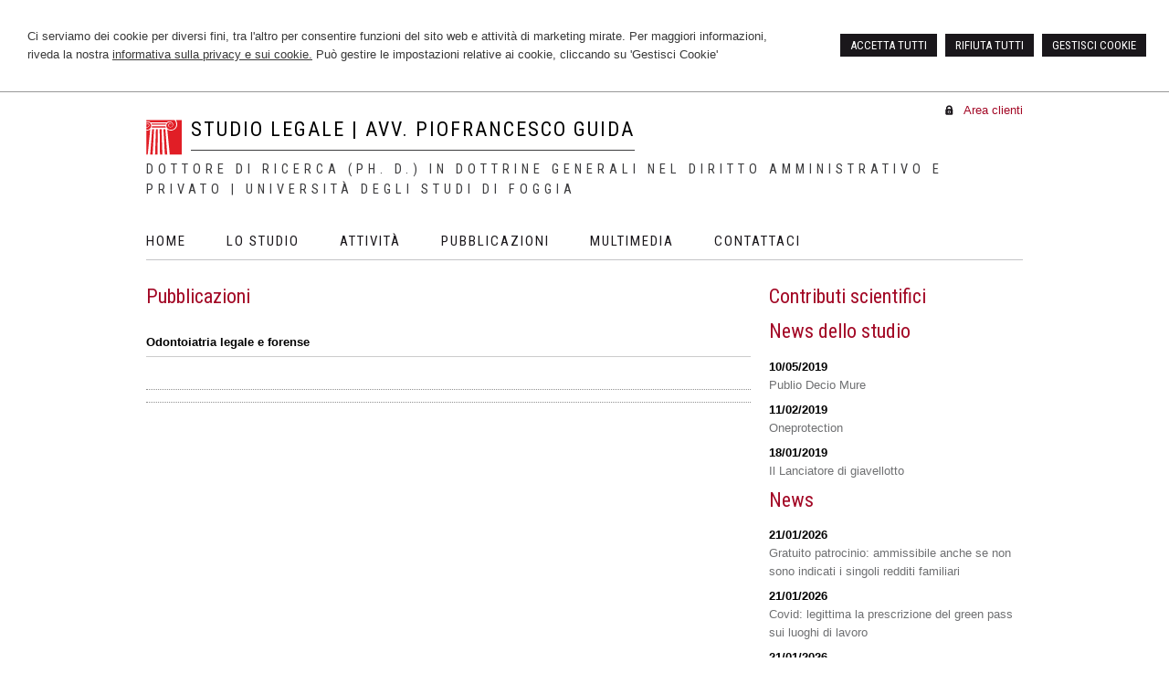

--- FILE ---
content_type: text/html; charset=utf-8
request_url: https://www.piofrancescoguida.it/avv-piofrancesco-guida-studio-legale-giove/12
body_size: 5540
content:


<!DOCTYPE html PUBLIC "-//W3C//DTD XHTML 1.0 Transitional//EN" "http://www.w3.org/TR/xhtml1/DTD/xhtml1-transitional.dtd">
<html lang="it" xml:lang="it" xmlns="http://www.w3.org/1999/xhtml">

<head>


    <meta http-equiv="Content-Type" content="text/html; charset=utf-8" />
<meta name="author" content="AvvocatoMyWeb" />
<meta name="copyright" content="www.avvocatomyweb.it" />
<meta http-equiv="content-language" content="IT" />
<meta name="ROBOTS" content="INDEX,FOLLOW" />
<meta name="revisit-after" content="7 days" />
<meta name="google" content="notranslate" />
<meta content="Edge" http-equiv="X-UA-Compatible" />
<meta name="viewport" content="width=device-width" />
<meta name="viewport" content="initial-scale=1.0" />
<meta property="og:type" content="website"/>
<meta name="twitter:card" content="site"/>
<meta name="og:site_name" content="Avv. Piofrancesco Guida"/>
<meta name="description" content="Sito web Avvocato Guida in 05024 Giove (TR), via dei Pini n. 2/A"/>
<meta property="og:description" content="Sito web Avvocato Guida in 05024 Giove (TR), via dei Pini n. 2/A"/>
<meta name="twitter:description" content="Sito web Avvocato Guida in 05024 Giove (TR), via dei Pini n. 2/A"/>
<base href="https://www.piofrancescoguida.it"/>
<meta property="og:url" content=" http://www.piofrancescoguida.it/avv-piofrancesco-guida-studio-legale-giove/12"/>
<meta name=" twitter:site" content=" http://www.piofrancescoguida.it/avv-piofrancesco-guida-studio-legale-giove/12"/>
<title>Pubblicazioni</title>
<meta property="og:title" content="Pubblicazioni"/>
<meta name=" twitter:title" content="Pubblicazioni"/>
<link type="text/css" href="https://www.avvocatomyweb.it/csstemplate2.0/Politus/stile.css" rel="stylesheet" />
<link type="text/css" href="css/custom.css" rel="stylesheet" />
<link type="text/css" href="https://www.avvocatomyweb.it/csstemplate2.0/Politus/responsive.css" rel="stylesheet" />
<link rel="stylesheet" href="https://www.avvocatomyweb.it/utility/fontawesome/css/all.min.css" />
<link rel="stylesheet" href="https://www.avvocatomyweb.it/utility/fontawesome/css/v4-font-face.min.css" />
<link rel="stylesheet" href="https://www.avvocatomyweb.it/utility/fontawesome/css/v4-shims.min.css" />
<link type = "text/css" href="https://www.avvocatomyweb.it/jsTemplate2.0/animate.css" rel="stylesheet" />
<link type = "text/css" href="https://www.avvocatomyweb.it/jsTemplate2.0/hover-min.css" rel="stylesheet" /> 
<link type = "text/css" href="https://www.avvocatomyweb.it/jsTemplate2.0/col.css" rel="stylesheet" /> 
<link type = "text/css" href="https://www.avvocatomyweb.it/jsTemplate2.0/OwlCarousel/css/owl.carousel.min.css" rel="stylesheet" /> 
<link type = "text/css" href="https://www.avvocatomyweb.it/jsTemplate2.0/OwlCarousel/css/owl.theme.default.min.css" rel="stylesheet" /> 
<link type = "text/css" href="https://www.avvocatomyweb.it/cssTemplate2.0/cookie.css" rel="stylesheet" />
<link type="text/css" href="https://www.avvocatomyweb.it/csstemplate2.0/std/flag-icon.css" rel="stylesheet" />
<link type="text/css" href="https://www.avvocatomyweb.it/jsTemplate/jquery.modal.min.css" rel="stylesheet" />
<script type="text/javascript" src="https://www.avvocatomyweb.it/jsTemplate2.0/jquery.js"></script>


    

</head>
<body class="inner-body">
    <form name="form1" method="post" action="/avv-piofrancesco-guida-studio-legale-giove/12" id="form1">
<div>
<input type="hidden" name="__VIEWSTATE" id="__VIEWSTATE" value="/[base64]" />
</div>

<div>

	<input type="hidden" name="__VIEWSTATEGENERATOR" id="__VIEWSTATEGENERATOR" value="90059987" />
	<input type="hidden" name="__EVENTVALIDATION" id="__EVENTVALIDATION" value="/wEdAAiD0t2eaBIa1FbuJmBIACl1MbewLXSG5mtIj79UifM1hmqbb9qY2e5wcL6EddbIS+6DzfmGX6HnjtOo/HHOH6KHJw4ZbBn6GyGW+TF80lDSgo4wdw8IRv1bePDpnWkewYrJALNdJzWT9WCnVKxfe6q8kqlZQO2+DeEDDXcJ/9Dxkckj7I7zkrL6ltyuXVQo7aatVe6G" />
</div>
       
        <div id="ContentWrapper">
	<div class="banner_consenso_cookie"><div id="testo_banner"><p>Ci serviamo dei cookie per diversi fini, 
tra l'altro per consentire funzioni del sito web e attività di marketing mirate. Per maggiori informazioni, riveda la nostra <a href="cookie-policy/" id="lp_link">informativa sulla privacy e sui cookie.</a> 
Può gestire le impostazioni relative ai cookie, cliccando su 'Gestisci Cookie'</div><div class="pulsanti-banner"> <a class="button" onclick="AccettaTuttiCookie();" href="javascript:void(0)" title="Accetta Tutti">ACCETTA TUTTI</a>  <a class="button" onclick="RifiutaTuttiCookie();" href="javascript:void(0)" title="Rifiuta Tutti">RIFIUTA TUTTI</a>  <a class="button" onclick="GestisciCookie();" href="javascript:void(0)" title="Gestisci Cookie">GESTISCI COOKIE</a></p></div></div>


 <div id="header-wrapper">
     <div id="header">
            <div class="top">

 
           <div id="ctl00_LinkAreaClienti" class="LinkAreaClienti">
		<p><a class="area-clienti" href="go/6/atti-e-documenti.aspx">Area clienti</a></p>
	</div>
                 
  
                </div>

                <div class="header-left">
                    <div class="logo">
                        <div class="imglogo"><a href="" title="Home"><img src="public/img-logo_3.png" alt="logo" /></a></div><div class="txtlogo"><h1><a href="" title="Home">Studio Legale | Avv. Piofrancesco Guida</a></h1><p><a href="" title="Home">Dottore di Ricerca (Ph. D.) in Dottrine Generali nel Diritto Amministrativo e Privato | Università degli Studi di Foggia</a></p></div>
                    </div>                    
                </div>
                <div class="header-right">
                       
                    <!--modulo menu principale-->
                    <a class="menuresponsive" href="javascript:void(0);">
                         <img src="https://www.avvocatomyweb.it/csstemplate2.0/Politus/images/menuresponsive.png" alt="Menu" />
                      <span>Menu</span></a>
                   

                     <ul class="menu">
                     <li class="parent first"><a href="" title="Home"><span>Home</span></a><ul class=" sub-menu"><li><a  href="home/gdpr/21" title="GDPR"><span>GDPR</span></a></li></ul></li><li class="parent"><a href="javascript:void(0);" title="Lo Studio"><span>Lo Studio</span></a><ul class=" sub-menu"><li><a  href="lo-studio/titolare/17" title="Titolare"><span>Titolare</span></a></li><li><a  href="lo-studio/curriculum-vitae/20" title="Curriculum vitae"><span>Curriculum vitae</span></a></li><li><a  href="lo-studio/orari-ufficio/8" title="Orari ufficio"><span>Orari ufficio</span></a></li></ul></li><li class="parent"><a href="attivita/13" title="Attività"><span>Attività</span></a></li><li class="parent"><a href="pubblicazioni/12" title="Pubblicazioni"><span>Pubblicazioni</span></a></li><li class="parent"><a href="javascript:void(0);" title="Multimedia"><span>Multimedia</span></a><ul class=" sub-menu"><li><a  href="multimedia/photogallery/11" title="Photogallery"><span>Photogallery</span></a></li><li><a  href="multimedia/videogallery/10" title="Videogallery"><span>Videogallery</span></a></li></ul></li><li class="parent last"><a href="contattaci/5" title="Contattaci"><span>Contattaci</span></a><ul class=" sub-menu"><li><a  href="https://www.linkedin.com/in/avv-piofrancesco-guida-13398615a/" title="LinkedIn"><span>LinkedIn</span></a></li><li><a  href="https://www.facebook.com/studiolegaleguida" title="Facebook"><span>Facebook</span></a></li></ul></li>
                        </ul>    
                                     
                    <!--fine menu principale-->
                

                            
                       
                       
                </div>
         
            </div>
     </div>
           
        <div id="content-wrapper">
            <div id="content">
                <div id="ctl00_ContenutiPaginaInterna">
		
<div class="paginainterna">
  <div id="ctl00_ctl00_ContenutiMain">
			<h1>Pubblicazioni</h1><p><img src="../public/pubblicazioni/BUCCI-RINI-__ebook.pdf" alt="" /></p><div class="pubblicazioni"><div class="item-pubblicazioni"><p class="titolo"><a target="_blank" href="public/pubblicazioni/">Odontoiatria legale e forense</a></p><p class="sottotitolo"></div></div><div class="clear">&nbsp;</div><div class="share"><p></p></div>
		</div>
  
</div>


	</div>
   <div id="ctl00_PanelPaginaLaterale" class="page-laterale">
		<div id="ctl00_ctl02_PanelPaginaLaterale" class="contentpaginalaterale">
			<h2>Contributi scientifici</h2><div  class="box-laterali"><h2>News dello studio</h2><div class="wrapper-news"><div class="item-news "><p class="date-cal"><span class="month">mag</span><span class="day">10</span></p><p class="date"><span>10/05/2019</span></p><div class="img"><a href="/publio-decio-mure/news/15/2019/5/10"><img src="thumbnailimage.aspx?FileName=public/news/1280px-Peter_Paul_Rubens_107.jpg&w=230" alt="Publio Decio Mure"/></a></div><p class="title"><a href="/publio-decio-mure/news/15/2019/5/10" title="Publio Decio Mure">Publio Decio Mure</a></p><p class="descrizione">Rubens, La morte di Publio Decio Mure, 1617-18
Romani consules, priusquam educerent in aciem, immolauerunt. Decio caput iocineris a familiari parte caesum haruspex dicitur ostendisse: alioqui acceptam </p></div><div class="item-news "><p class="date-cal"><span class="month">feb</span><span class="day">11</span></p><p class="date"><span>11/02/2019</span></p><div class="img"><a href="/oneprotection/news/14/2019/2/11"><img src="thumbnailimage.aspx?FileName=public/news/ciclo-pdca-1.png&w=230" alt="Oneprotection"/></a></div><p class="title"><a href="/oneprotection/news/14/2019/2/11" title="Oneprotection">Oneprotection</a></p><p class="descrizione">https://www.oneprotection.it</p></div><div class="item-news  last"><p class="date-cal"><span class="month">gen</span><span class="day">18</span></p><p class="date"><span>18/01/2019</span></p><div class="img"><a href="/il-lanciatore-di-giavellotto/news/13/2019/1/18"><img src="thumbnailimage.aspx?FileName=public/news/Umbria.JPG&w=230" alt="Il Lanciatore di giavellotto"/></a></div><p class="title"><a href="/il-lanciatore-di-giavellotto/news/13/2019/1/18" title="Il Lanciatore di giavellotto">Il Lanciatore di giavellotto</a></p><p class="descrizione">Roma, Stadio dei Marmi</p></div></div></div><div  class="box-laterali newsfiscali-inner"><h2>News</h2><div class="wrapper-news"><div class="item-news "><p class="date-cal"><span class="month">gen</span><span class="day">21</span></p><p class="date"><span>21/01/2026</span></p><p class="title"><a target="_blank" href="https://www.altalex.com/documents/news/2026/01/21/gratuito-patrocinio-ammissibile-anche-se-non-sono-indicati-singoli-redditi-familiari" title="Gratuito patrocinio: ammissibile anche se non sono indicati i singoli redditi familiari">Gratuito patrocinio: ammissibile anche se non sono indicati i singoli redditi familiari</a></p><p class="descrizione">Per la concessione del beneficio è richiesta </p></div><div class="item-news "><p class="date-cal"><span class="month">gen</span><span class="day">21</span></p><p class="date"><span>21/01/2026</span></p><p class="title"><a target="_blank" href="https://www.altalex.com/documents/2026/01/21/covid-legittima-prescrizione-green-pass-luoghi-lavoro" title="Covid: legittima la prescrizione del green pass sui luoghi di lavoro ">Covid: legittima la prescrizione del green pass sui luoghi di lavoro </a></p><p class="descrizione">&lt;p&gt;La &lt;a href="https://onelegale.wolterskluwer.it/document/10SE0003097881" </p></div><div class="item-news last "><p class="date-cal"><span class="month">gen</span><span class="day">21</span></p><p class="date"><span>21/01/2026</span></p><p class="title"><a target="_blank" href="https://www.altalex.com/documents/2026/01/21/legittimo-giudice-impugnazione-dichiarato-prescritto-reato-decida-risarcimento" title="Legittimo che il giudice dell’impugnazione, dichiarato prescritto il reato, decida sul risarcimento ">Legittimo che il giudice dell’impugnazione, dichiarato prescritto il reato, decida sul risarcimento </a></p><p class="descrizione">&lt;p&gt;In una densa e articolata decisione </p></div></div></div>
		</div>
	</div>

                   
            </div>
        </div>
     <!-- Footer Start here -->
        <div id="footer-wrapper">
            <div id="footer">
                <div class="dati-footer">
                    <div class="logo-footer"><div class="imglogo"><img alt="logo" src="public/img-logo_3.png" /></div><div class="txtlogo"><h1>Studio Legale | Avv. Piofrancesco Guida</h1><p>Dottore di Ricerca (Ph. D.) in Dottrine Generali nel Diritto Amministrativo e Privato | Università degli Studi di Foggia</p></div></div><div class="vcard"><div class="org"><b>Studio Legale Guida</b></div><div class="adr"><div class="street-address">Studio Legale Guida | Via dei Pini, 2/A - <span class="locality">Giove</span> <span class="zipcode">05024</span>, <span class="region">TR</span></div><div class="cont">Tel. <span class="tel">0744.994077, 340.5826684</span> Fax <span class="fax">0744.994077</span></div></div></div>
                </div>
            </div>
            <div id="footer-credits">
                <p class="credits">&copy; 2026 Copyright Avv. Piofrancesco Guida. Tutti i diritti riservati  |  P.IVA 01419930555  |  <a  href="javascript:GestisciCookie()" title="Gestisci Cookie">Gestisci Cookie</a> - <a  href="sitemap/3" title="Sitemap">Sitemap</a> - <a  href="privacy/4" title="Privacy">Privacy</a> - <a  href="cookie-policy/18" title="Cookie policy">Cookie policy</a> - <a target="_blank" href="https://www.avvocatomyweb.it" title="Credits">Credits</a></p>
            </div>
   
        </div>
</div>
  

   
    <script type="text/javascript" src="https://www.avvocatomyweb.it/jsTemplate2.0/jquery.nivo.slider.js"></script>
<script type="text/javascript" src="https://www.avvocatomyweb.it/jsTemplate2.0/jquery-ui.js"></script>
<script type="text/javascript" src="https://www.avvocatomyweb.it/jsTemplate2.0/jquery.ui.widget.js"></script>
<script type="text/javascript" src="https://www.avvocatomyweb.it/jsTemplate2.0/jquery-ui.custom.js"></script>
<script type="text/javascript" src="https://www.avvocatomyweb.it/jsTemplate2.0/jquery.imagesloaded.min.js"></script>
<script type="text/javascript" src="https://www.avvocatomyweb.it/jsTemplate2.0/jquery-imagefill.js"></script>
<script type="text/javascript" src="https://www.avvocatomyweb.it/jsTemplate2.0/jquery.cookie.js"></script>
<script type="text/javascript" src="https://www.avvocatomyweb.it/jsTemplate2.0/jquery.appear.js"></script>
<script type="text/javascript" src="https://www.avvocatomyweb.it/jsTemplate2.0/OwlCarousel/owl.carousel.js"></script>
<script type="text/javascript" src="https://www.avvocatomyweb.it/jsTemplate2.0/OwlCarousel/owl.navigation.js"></script>
<script type="text/javascript" src="https://www.avvocatomyweb.it/jsTemplate2.0/OwlCarousel/owl.autoplay.js"></script>
<script type="text/javascript" src="https://www.avvocatomyweb.it/jsTemplate2.0/scripts.js"></script>
<script type="text/javascript" src="https://www.avvocatomyweb.it/csstemplate2.0/Politus/js/scrollpage.js"></script>
<script type="text/javascript" src="https://www.avvocatomyweb.it/csstemplate2.0/Politus/js/menu.js"></script>
<script type="text/javascript" src="https://www.avvocatomyweb.it/jsTemplate2.0/jonscroll.min.js"></script>
<script type="text/javascript" src="https://www.avvocatomyweb.it/jsTemplate2.0/CookieSitePolicy2.js"></script>
<script type="text/javascript" src="https://www.avvocatomyweb.it/jsTemplate2.0/jquery.effects.core.js"></script>
<script type="text/javascript" src="https://www.avvocatomyweb.it/jsTemplate2.0/jquery.effects.slide.js"></script>
<script type="text/javascript" src="https://www.avvocatomyweb.it/jsTemplate2.0/jquery.effects.bounce.js"></script>
<script type="text/javascript">
$(function () {
 $('.logo').hide();
 $(document).ready(function () {
 runEffect('fade', '.logo');
return false;
});
})
</script>
<script type="text/javascript">
$(function () {
 $('#content').hide();
 $(document).ready(function () {
 runEffect('fade', '#content');
return false;
});
})
</script>
<script type="text/javascript">
$(function () {
$(".credits").html($(".credits").html().replace("P.IVA","P. Iva"));
})
</script>
 <script src="https://cdnjs.cloudflare.com/ajax/libs/jquery-modal/0.9.1/jquery.modal.min.js"></script><script type="text/javascript" src="https://www.avvocatomyweb.it/jsTemplate2.0/ValidatorForm.js"></script>


      <div class="modal" id="CookieModal">
            <div id="FormCookie">
                <h4>Cookie Policy</h4>
                <p class="mb-3">
                    Ci serviamo dei cookie per diversi fini, tra l'altro per consentire funzioni del sito web e attività di marketing mirate. Per maggiori informazioni, riveda la nostra <a href="/cookie-policy/">informativa sulla privacy e sui cookie</a>.
                </p>
                <div id="ElencoCampiCookie">
	<span disabled="disabled"><input id="CheckCoockiePolicy_0_0" type="checkbox" name="CheckCoockiePolicy_0_0" checked="checked" disabled="disabled" /><label for="CheckCoockiePolicy_0_0">Cookie e Servizi Necessari</label></span><p>Questi servizi sono necessari per il corretto funzionamento di questo sito web: <a href='https://bunny.net/gdpr/' target='_blank'>Bunny Fonts</a></p><input id="CheckCoockiePolicy_1_1" type="checkbox" name="CheckCoockiePolicy_1_1" /><label for="CheckCoockiePolicy_1_1">Google Analytics</label><p>I servizi di Google Analytics ci aiutano ad analizzare l'utilizzo del sito e ottimizzarlo per un'esperienza migliore per tutti: <a href="https://policies.google.com/privacy?hl=it-IT" target="_blank">clicca qui per maggiori informazioni</a></p><input id="CheckCoockiePolicy_2_2" type="checkbox" name="CheckCoockiePolicy_2_2" /><label for="CheckCoockiePolicy_2_2">Servizi Youtube</label><p>I servizi di Youtube aiutano il servizio ad analizzare l'utilizzo dei plugin e ottimizzarli per un'esperienza migliore per tutti: <a href="https://policies.google.com/privacy?hl=it-IT" target="_blank">clicca qui per maggiori informazioni</a></p><input id="CheckCoockiePolicy_3_3" type="checkbox" name="CheckCoockiePolicy_3_3" /><label for="CheckCoockiePolicy_3_3">Google Maps</label><p>I servizi di Google Maps aiutano il servizio ad analizzare l'utilizzo dei plugin e ottimizzarli per un'esperienza migliore per tutti: <a href="https://policies.google.com/privacy?hl=it-IT" target="_blank">clicca qui per maggiori informazioni</a></p><input id="CheckCoockiePolicy_4_4" type="checkbox" name="CheckCoockiePolicy_4_4" /><label for="CheckCoockiePolicy_4_4">Facebook Plugin</label><p>Il sito utilizza dei Social Plugins Facebook di diversi social network. Il social network trasmette il contenuto del plugin direttamente al tuo browser, dopodichè è collegato al sito web. Attraverso l'inclusione del plugin il social network riceve l'informazione che hai aperto la rispettiva pagina del nostro sito web: <a href="https://it-it.facebook.com/business/help/471978536642445?id=1205376682832142" target="_blank">clicca qui per maggiori informazioni</a>.</p><input id="CheckCoockiePolicy_6_6" type="checkbox" name="CheckCoockiePolicy_6_6" /><label for="CheckCoockiePolicy_6_6">Twitter Plugin</label><p>Il sito utilizza dei Social Plugins Twitter di diversi social network. Il social network trasmette il contenuto del plugin direttamente al tuo browser, dopodichè è collegato al sito web. Attraverso l'inclusione del plugin il social network riceve l'informazione che hai aperto la rispettiva pagina del nostro sito web: <a href="https://help.twitter.com/en/rules-and-policies/twitter-cookies" target="_blank">clicca qui per maggiori informazioni</a>.</p><input id="CheckCoockiePolicy_7_7" type="checkbox" name="CheckCoockiePolicy_7_7" /><label for="CheckCoockiePolicy_7_7">Twitter Pixel</label><p>Il pixel di Twitter ad esempio sono tutti esempi di codici di monitoraggio che servono per tracciare la visita di un utente sul nostro sito; utente che ha anche un account su una piattaforma esterna: <a href="https://business.twitter.com/en/help/ads-policies/campaign-considerations/policies-for-conversion-tracking-and-custom-audiences.html" target="_blank">clicca qui per maggiori informazioni</a></p>
</div>
                <div class="my-16">
                    <button type="button" onclick="AccettaTuttiCookie()" class="button">Accetta tutti</button>
                    <button type="button" onclick="RifiutaTuttiCookie()" style="margin-right: 20px;" class="button">Rifiuta tutti</button>
                    <button type="button" onclick="SelezionaCookie()" class="button" style="margin-right: 20px;">Salva scelta</button>
                </div>
            </div>
        </div>
          </form>
</body>
</html>


--- FILE ---
content_type: text/css
request_url: https://www.avvocatomyweb.it/csstemplate2.0/Politus/stile.css
body_size: 12544
content:
@import url('menu.css');
@import url('nivo-slider.css');
@import url('form.css');
@import url('icon.css');
@import "https://fonts.googleapis.com/css?family=Roboto+Condensed:400,700";

body
{
	margin: 0;
	padding: 0;    
	 background-color: #fff;
    background-repeat: repeat;
    color: #6f7072;
    font-family:Arial;
 
	font-size: 13px;
	line-height: 20px;
}
html, body, form
{
    margin:0;
    padding:0;
   height:100%;

}

#ContentWrapper
{
    position:relative;
    min-height:100%;
}

#header-wrapper, #content-wrapper, #content-home-wrapper, #sliderwrapper, #news-sliderwrapper
{
	width: 100%;
	clear: both;
}
a
{
	color: #A30926;
	text-decoration: none;
	outline:none;
}


a:hover
{
	
	text-decoration: underline;
}
#header, #content, #footer, #content-home, #news-slider, #top-header,#footer-credits,.top
{
	margin: 0 auto;
	width: 960px;
	clear: both;
}

.last
{
	margin: 0 0 0 0 !important;
}
/*--------------HEADER --------------*/
#header-wrapper
{
    
}
#header
{
    position:relative;
}
.inner-body #header-wrapper
{
  
   
}
.header-left,.header-right
{
    width:100%;
}
.header-right { 
    border-bottom: 1px solid #c4c5c7;

}
.header-left { padding:20px 0; overflow:hidden}
.logo h1 a
{
  border-bottom: 1px solid #3d3d3f;
    color: #000;    
    font-family: "Roboto Condensed",serif;
    font-size: 22px;
    font-weight: normal;
    letter-spacing: 2px;
    line-height: 22px;
    padding: 10px 0;
    text-decoration: none !important;
    text-transform: uppercase;
 
}
.logo .logo-desc
{
 font-family: "Roboto Condensed",serif;
    font-size: 83px;
    font-weight: 400;
    line-height: 57px;
    margin-right:10px
   

    
 }.logo h1 span
{
   
    color:#A4D5CE;
 }
 .logo p
{
     margin-top:0px;
    

}
.logo p a
{
    color: #3d3d3f;
    float: left;
    font-family: "Roboto Condensed",serif;
    font-size: 14px;
    font-weight: normal;
    letter-spacing: 3px;
    line-height: 22px;
    padding: 5px 0;
    text-decoration: none !important;
    text-transform: uppercase;
}
.logo
{
   
    padding:10px 0px;
}
.imglogo
{
    float:left;

}
.imglogo img
{
    float:left;
    margin-right:10px;
    border:none;
}
.txtlogo
{
   width:auto;
}

#top-wrapper{

     overflow:hidden;
}

.search {
  bottom: 0;
    float: right;
    margin: 0;
    padding: 10px 0 10px 1%;
    position: absolute;
    right: 0;
    z-index:100;
}
.top { 
position:absolute;
    right:0px;
    top:-3px;  

}
.lingue {
  
  padding: 13px 0 10px 0;
    margin:0;
    float:right;
    list-style-type:none;
}
.LinkBlog,.LinkAreaClienti { 
    float:right;
    margin-left:15px;
}
.lingue li {
    float:left;
    margin-left:5px;
}
.lingue li a{
    
    	color: #000;
}
.socialnetwork {
  list-style-type: none;
  margin: 0;
  padding: 10px 0 7px;
  z-index: 100;
  float: right;
}
.socialnetwork li{
float:left;
margin-left:5px;
}
.socialnetwork li a img{
border:none;
}
/*--------------FINE HEADER --------------*/


/*-----------------------CONTENT ---------------------*/
#content
{
    /*background-color:#fff;*/
    padding:30px 0 10px 0;
   
    overflow:hidden;
}
a.blog { color:#000}
.box
{
    width:100%;   
   clear:both;
}

.col-2 { 
    width:29%;
    float:left;
}
.col-1 { 
    width:69%; float:left;
    margin-right:2%}
.box.last
{
    float:left; text-align:center;  margin-bottom:20px;
}

.box-laterali
{
    color:#4D4D4D;
    margin-top:10px;

}
.box-laterali a
{
 color:#000;

}
.box-laterali .item-news .title{
 
  text-align:left;

}

.BoxHome
{
    position:relative;
}
#areaClienti
{
    float:left;
    width:32%;
    margin-right:2%;

}
#blocco-newsletter
{
margin-top:10px; 
}
.ultime-blog
{
    width:32%;
    float:left;
    margin-right:0px;
}
.ultime-blog a
{
   
    color:#4D4D4D;
}
#content-wrapper
{
    padding-bottom:120px;
}
.itemSearch{
	float:left;
	width:100%;
	margin:10px 0px;
	}
.itemSearch a{
	font-size:14px;
	float:left;
	width:100%;
	}
.itemSearch p{
	margin:0px;
	margin-top:2px;
	float:left;
	width:100%;
	}
.highlight{
	font-weight:bold;
	}

.page-laterale
{
    width:29%;
    margin-left:2%;
    float:left;
   padding:0 0 0 0;
}
.paginainterna
{
    width:69%;
     float:left;
    padding:0 0 0 0 ;
}
.paginainterna.all
{
    width:96%;  
}
    .paginainterna p
    {
        text-align:justify
    }
 .paginainterna .area-clienti
    {
        width:60%;
    }
.ultimi-lavori
{
    width:80%;
    margin:0 auto;
    float:none;
    overflow:hidden;
    margin-bottom:20px;
    height:auto;
}
.box-lavori-home
{
    width:32%;
    position:relative;
    float:left;
    height:150px;
    margin-right:2%;
    -webkit-border-top-left-radius: 25px;
    -webkit-border-bottom-right-radius: 25px;
    -moz-border-radius-topleft: 25px;
    -moz-border-radius-bottomright: 25px;
    border-top-left-radius: 25px;
    border-bottom-right-radius: 25px;
    behavior: url(css/pie_files/PIE.htc);
    webkit-box-sizing: border-box;
    -moz-box-sizing: border-box;
    box-sizing: border-box;
    overflow:hidden;

}
.box-lavori-home img
{
     
    width:100%;  
}
.box-lavori-home  img {
   -webkit-transition: all 0.2s linear;
   -moz-transition: all 0.2s linear;
   -o-transition: all 0.2s linear;
   -ms-transition: all 0.2s linear;
   transition: all 0.2s linear;
}.box-lavori-home:hover img {
   -webkit-transform: scale(1.1,1.1);
   -moz-transform: scale(1.1,1.1);
   -o-transform: scale(1.1,1.1);
   -ms-transform: scale(1.1,1.1);
   transform: scale(1.1,1.1);
}
.box-lavori-home a
{
   color:#fff; 
}
.box-lavori-home .testo-lavoro
{
    position:absolute;
    background-image:url(images/bg-nivo-caption.png);
    -webkit-border-top-left-radius: 25px;
    -webkit-border-bottom-right-radius: 25px;
    -moz-border-radius-topleft: 25px;
    -moz-border-radius-bottomright: 25px;
    border-top-left-radius: 25px;
    border-bottom-right-radius: 25px;
    behavior: url(css/pie_files/PIE.htc);
    webkit-box-sizing: border-box;
    -moz-box-sizing: border-box;
    box-sizing: border-box;
    z-index:1;
    color:#fff;
    padding:5%;
    width:70%;
    bottom:10%;
    left:10%;

}
    .box-lavori-home .testo-lavoro .titolo
    {
        font-size:16px;
    }
        .link-back
{
    clear:both;
}
.Gallery
{
    overflow:hidden;
    margin-bottom:10px;
}
.item-portfolio .caption
{
    background-color:#A4D5CE;
    position:absolute;
    z-index:10;
    bottom:0px;
    width:96%;
    padding:2%;
}
.item-portfolio .caption p
{
 margin:0;
 color:#fff;
}

 .pubblicazioni .item-pubblicazioni {
    border-bottom: 1px solid #ccc;
    margin: 15px 0;
    padding-bottom: 5px;
}
.pubblicazioni .item-pubblicazioni p.titolo a {
    color: #000;
    font-size: 13px;
    font-weight: bold;
}
.pubblicazioni .item-pubblicazioni p.download {
    text-align: right;
}
.pubblicazioni .item-pubblicazioni p {
    margin: 0;
}
.staff .item-staff {
    border-bottom: 1px solid #ccc;
    margin: 15px 0;
    overflow: hidden;
    padding-bottom: 5px;
}
.staff .item-staff p.titolo {
    color: #1a171b;
    font-size: 13px;
    font-weight: bold;
}
.staff .item-staff img {
    border: 3px solid #ededed;
    float: left;
    margin-right: 5px;
}
.staff .item-staff p.titolo span {
    color: #706f6f !important;
}
.staff .item-staff p {
    margin: 0 0 3px;
}
/* --------------------------FIEN CONTENT -----------------*/

/*-------------------footer-------------*/

#footer-wrapper
{
 position:absolute;
 bottom:0px;
 width:100%;
 height:120px;
	
}
#footer
{
	padding: 10px 0px 0px 0px;
    overflow:hidden;  
    border-top:1px solid #000
	
}
#footer p,#footer .vcard
{
	/*padding: 0px 10px;*/
    color:#000;
}
#footer  a
{
	color: #000;

}
#footer .dati-footer
{
	float: left;
	width:100%;
}
#footer-credits p.credits,#footer-credits p.credits a
{

 
    font-size:11px;
    margin:0;
	}
#footer-credits
{
}
#footer .vcard{
   font-size:12px;
	}
#footer .vcard .org{
    display:none;
	}
#footer .logo-footer h1
{
    color:#000;
    padding-top:0px;
    margin:0px;
    font-size:15px;
}
#footer .logo-footer .imglogo img
{display:none;
}
#footer .logo-footer .txtlogo 
{
    text-align:left;
 
}#footer .logo-footer p
{
        margin:0;
}
 #footer .logo-footer 
{
 
}
/*------------------- fine footer-------------*/
h1, h2 {
    color: #A30926;
    font-family: "Roboto Condensed";
    font-size: 22px;
    font-weight:normal;
    margin-top:0px;
}
.titolo-laterale{
	color: #000;
}
.titolo-laterale:hover
{
	text-decoration:none;
}
h3
{
	color: #000;
	font-size: 14px;
	font-weight: bold;
	padding-bottom: 10px;
}



/*TAB NEWS STYLE*/

#tabs-news ul
{
	list-style-type: none;
	margin: 0;
	padding: 0;
}
#tabs-news ul li
{
	float: left;
	overflow: hidden;
	height: 27px;
	padding-top: 7px;
}

#tabs-news ul li a
{

    color: #000;
    font-family: "Roboto Condensed";
    font-size: 15px;
    text-transform:uppercase;
    padding: 10px;
}
#tabs-news ul li a:hover
{
	text-decoration: underline;
}
#tabs-news ul li.ui-state-active a
{
	  background-color: #A30926;
    color: #fff;
    text-decoration: none;
}


#tabs-news .ui-tabs-panel
{
	clear: both;
    border-top:1px solid #A30926;
	margin-top: 5px;
	padding: 10px;
}


#tabs-news .ui-tabs-hide
{
	display: none;
}


.item-news .img{
	float: left;
    margin-right: 2%;
    overflow: hidden;
    width: 10%;
	height:40px;
    display:none;
	}
.item-news .img img{
	width:100%;
}

.share,.data-news{
	
	
    clear:both;
	border-top: 1px dotted #909090;
  border-bottom: 1px dotted #909090;
  margin-bottom: 10px;
  overflow: hidden;
  padding: 1%;
	}
.share p{
    margin:0;
    text-align:right;
	}/*
.share p a{
	float:left;
	margin-left:5px;
	}
.share p span{
	float:left;
	margin-left:5px;
	}*/
.contenutoNews{

	}

.btn-archivio-news
{
    margin:2px 0 0 0;
    text-align:center;
    display:none
}
.item-news .date-cal{
	float:left;
	margin-right:6%;
	font-size:13px; 
    padding:7px 10px 10px;
    width:35px;
    display:none;
    background-repeat:no-repeat;
	}

.item-news .date-cal .month{
         text-align:center;
         display:block;
         padding:0px 5px; color:#fff;
	}.item-news .date-cal .day{
         
         display:block;
         padding:0px 5px;
         color:#fff;
         font-size:17px;
         text-align:center;
	}
.item-news p
{
	margin: 0px 0 0 0;
   
}
.item-news p .dataintera
{
     color:#acacac;
    
}
.item-news p a
{
    color:#6f7072;
}
.item-news .descrizione, .item-news .leggi-tutto,.space,.dataintera
{
	display: none;
}

 p.date
{
     color: #000;
    font-weight: bold;
    
}
.news
{
    width:100%;
    margin:0;
}


.news .item-news p a
{
    color:#1a171b;
}
.news .item-news .descrizione{

 display:none
      
	}
.item-news
{
	/*	border-bottom: 1px solid #90908D;*/
	margin-bottom: 5px;
	margin-top: 0;
	overflow: hidden;
	padding-bottom: 2px;
	position: relative;
    
}

.item-news p a:hover
{
	text-decoration: underline;
}
.item-news p a.readmore
{
	display: none;
	color: #fff;
}
.item-archivio-news{
	float:left;
	width:100%;
	margin:10px 0px;	
}
.item-archivio-news .img{
	float:left;
	width:10%;
	margin:0px 1% 0px 0px;	
}
.item-archivio-news .img img{width:100%;}
.item-archivio-news .date{
	float:left;
	width:89%;

	font-size:11px;
	}
.item-archivio-news .text-news{
	float:left;
	width:89%;
	}
.item-archivio-news .text-news .title{
	float:left;
	width:100%;	
    font-size:14px;
    text-transform:uppercase;
	margin:0px;
	}
.item-archivio-news .text-news .descrizione{
	float:left;
	width:100%;
	margin:0px;
	}
.item-archivio-news .text-news a{
	display:block;
	}
/*Banner Consenso Cookie*/
.banner_consenso_cookie {
	
	z-index:10;
	left:0%;
	top:0px;
    width:96%;
	background:#231f20;
	margin:0px 0% 0px;
	padding:0px 2%;
}
#testo_banner {
	padding:10px;
    margin:0px;
}
    #testo_banner p {
        text-align:center;
		color:#fff;
		margin:0px;
    }
    #testo_banner p a{
		color:#fff;
		text-decoration:underline;
    }
#chiusura_banner {
    text-align:right;
	display:none;
}
/*Banner Consenso Cookie*/	

--- FILE ---
content_type: text/css
request_url: https://www.piofrancescoguida.it/css/custom.css
body_size: 11
content:
.logo p a {
 
    font-size: 14.5px;
    
    letter-spacing: 5px;}
#testo_banner p,#testo_banner p a {
    color: #393939;}
.banner_consenso_cookie {
    border-bottom: 1px solid #999; background-color:#fff}


--- FILE ---
content_type: text/css
request_url: https://www.avvocatomyweb.it/csstemplate2.0/Politus/responsive.css
body_size: 6498
content:

/* -----------------------------------
IPAD PORTRAIT
------------------------------------ */

@media only screen and (max-width: 1000px) {

  #header, #content, #footer, #footer-credits {
    width: 96%;
  }

  .search {
    top: 80px;
  }

  .top {
    width: 100%;
  }

  .bg-slider {
    display: none;
  }

  #Slider {
    width: 100%;
    height: auto;
  }

  #Menulinks li a {
    padding: 13px 6px 16px;
  }


  .imgresponsive {
    width: 100%;
  }

  .header-right {
  }

  .header-left {
  }

  #header ul.menu > li > a {
    padding: 0 0px;
  }

  #header ul.menu > li {
  }
}
@media only screen and (max-width: 940px) {
    .nivo-caption {
        position: relative !important;
        left: auto !important;
        width: 100% !important;
        padding: 2%!important;
    }
    .nivoSlider, .sliderwrapper {
     
        width: 100%!important;
    }
}
    @media only screen and (max-width: 769px) {
        .prima-riga {
            font-size: 22px;
        }

        .seconda-riga {
            font-size: 18px;
        }

        .album {
            width: 49% !important;
        }

        .newsfiscali h2 {
            width: 98%;
            margin-bottom: 20px;
        }

        .newsfiscali .item-news {
            width: 33%;
        }

        .inner-body #header-wrapper {
            height: auto;
        }

        .header-left, .header-right {
            width: 100%;
            float: none;
        }

        .boxcampoform {
            width: 100% !important;
        }


        #header ul.menu {
            float: none;
            text-align: center;
        }

            #header ul.menu > li {
                display: inline-block;
                float: none;
            }

        .logo {
        }

        .item-portfolio {
            width: 49%;
            margin-bottom: 10px;
        }
    }


    @media only screen and (max-width: 675px) {
        .box, #areaClienti, .ultime-blog {
            width: 100%;
        }

        .newsfiscali {
            width: 96%;
        }

        .prima-riga {
            font-size: 16px !important;
        }

        .seconda-riga {
            font-size: 14px !important;
        }



        .paginainterna .area-clienti {
            width: 100%;
        }
    }

    @media only screen and (max-width: 550px) {
        .sliderwrapper {
           
        }

        .top {
            position: relative
        }

        .logo-footer {
            width: 100%;
            border: none;
        }

        #footer .vcard {
            float: none;
            margin-left: 0px;
            margin-top: 10px;
        }

        #footer .imglogo {
            display: none;
        }

        .inner-body #header-wrapper {
            overflow: hidden;
        }

        .paginainterna, .page-laterale {
            width: 100%;
            margin: 0 0 10px 0;
            padding: 0;
        }


        .newsfiscali .item-news {
            width: 98%;
        }

        .socialnetwork {
            top: 130px;
        }

        .col-1, .col-2 {
            width: 100%;
            margin: 0 10px 0 0;
        }

        .header-right {
            background-color: #a30926;
            margin: 0 auto;
            overflow: hidden;
            position: relative;
        }

        .search {
            top: -6px;
            right: 4px;
            bottom: inherit;
        }

        .box-lavori-home {
            width: 100%;
            height: auto;
            margin-bottom: 10px;
        }

        .menuresponsive {
            display: block;
            float: left;
            padding: 8px 6px;
            margin: 2px 0 0;
        }

            .menuresponsive img {
                float: left;
                margin-left: 0px;
            }

            .menuresponsive span {
                color: #fff;
                font-family: 'Roboto Condensed',Georgia;
                font-size: 14px;
                text-transform: uppercase;
                font-weight: bold;
                letter-spacing: 0px;
                float: left;
                margin-left: 4px;
                margin-top: -2px;
            }

        ul.menu {
            display: none;
            width: 100%;
            padding: 0px !important;
            background-color: #fff;
            border: none !important;
        }

            ul.menu > li {
                text-align: left;
                float: left;
                width: 100%;
                padding: 5px 0px !important;
                border-top: 1px solid #000;
                height: auto;
            }

                ul.menu > li.hasSubMenu {
                    background-image: url("images/down.png");
                    background-position: 98% 18px;
                    background-repeat: no-repeat;
                }

            ul.menu li ul {
                display: none;
                top: auto;
                float: left;
                z-index: 906;
                position: relative !important;
                padding: 5px 1%;
                left: auto;
                background: none;
                width: 100%;
                text-align: left;
            }


            ul.menu > li > a {
                float: left;
                padding: 0px 0 0 5px !important;
                line-height: 30px !important;
                border-bottom: none !important;
            }

            ul.menu ul li {
                padding: 2px 5px;
            }

        #header ul.menu > li:hover a,
        #header ul.menu > li > a:hover,
        #header ul.menu > li > a.current,
        #header ul.menu > li > a.active,
        #header ul.menu > li > a.actives {
            text-decoration: none;
            border-bottom: none;
        }

        .input-search, .input-search-blog, .inputsearch, .inputsearchblog {
            width: 75%;
        }
    }

    @media only screen and (max-width: 500px) {

        .item-news .title {
            float: left;
        }

        .album {
            width: 100% !important;
        }

        #footer-wrapper {
            position: relative;
            height: auto
        }

        #content-wrapper {
            padding-bottom: 10px;
        }
    }

    @media only screen and (max-width: 320px) {
        .logo h1 {
            margin-top: 0;
            padding-top: 5px;
        }
    }


--- FILE ---
content_type: text/css
request_url: https://www.avvocatomyweb.it/csstemplate2.0/std/flag-icon.css
body_size: 40184
content:
.flag-icon {
  position: relative;
  display: inline-block;
  width: 1.3333333333333333em;
  line-height: 1em;  margin-right: 5px;
  background-size: contain;
  background-position: 50%;
  background-repeat: no-repeat; }

.flag-icon:before {
  content: "\00a0"; }

.flag-icon.flag-icon-squared {
  width: 1em; }

.flag-icon-background {
  background-size: contain;
  background-position: 50%;
  background-repeat: no-repeat; }

.flag-icon-ad {
  background-image: url("images/flags/4x3/ad.svg"); }

.flag-icon-ad.flag-icon-squared {
  background-image: url("images/flags/1x1/ad.svg"); }

.flag-icon-ae {
  background-image: url("images/flags/4x3/ae.svg"); }

.flag-icon-ae.flag-icon-squared {
  background-image: url("images/flags/1x1/ae.svg"); }

.flag-icon-af {
  background-image: url("images/flags/4x3/af.svg"); }

.flag-icon-af.flag-icon-squared {
  background-image: url("images/flags/1x1/af.svg"); }

.flag-icon-ag {
  background-image: url("images/flags/4x3/ag.svg"); }

.flag-icon-ag.flag-icon-squared {
  background-image: url("images/flags/1x1/ag.svg"); }

.flag-icon-ai {
  background-image: url("images/flags/4x3/ai.svg"); }

.flag-icon-ai.flag-icon-squared {
  background-image: url("images/flags/1x1/ai.svg"); }

.flag-icon-al {
  background-image: url("images/flags/4x3/al.svg"); }

.flag-icon-al.flag-icon-squared {
  background-image: url("images/flags/1x1/al.svg"); }

.flag-icon-am {
  background-image: url("images/flags/4x3/am.svg"); }

.flag-icon-am.flag-icon-squared {
  background-image: url("images/flags/1x1/am.svg"); }

.flag-icon-ao {
  background-image: url("images/flags/4x3/ao.svg"); }

.flag-icon-ao.flag-icon-squared {
  background-image: url("images/flags/1x1/ao.svg"); }

.flag-icon-aq {
  background-image: url("images/flags/4x3/aq.svg"); }

.flag-icon-aq.flag-icon-squared {
  background-image: url("images/flags/1x1/aq.svg"); }

.flag-icon-ar {
  background-image: url("images/flags/4x3/ar.svg"); }

.flag-icon-ar.flag-icon-squared {
  background-image: url("images/flags/1x1/ar.svg"); }

.flag-icon-as {
  background-image: url("images/flags/4x3/as.svg"); }

.flag-icon-as.flag-icon-squared {
  background-image: url("images/flags/1x1/as.svg"); }

.flag-icon-at {
  background-image: url("images/flags/4x3/at.svg"); }

.flag-icon-at.flag-icon-squared {
  background-image: url("images/flags/1x1/at.svg"); }

.flag-icon-au {
  background-image: url("images/flags/4x3/au.svg"); }

.flag-icon-au.flag-icon-squared {
  background-image: url("images/flags/1x1/au.svg"); }

.flag-icon-aw {
  background-image: url("images/flags/4x3/aw.svg"); }

.flag-icon-aw.flag-icon-squared {
  background-image: url("images/flags/1x1/aw.svg"); }

.flag-icon-ax {
  background-image: url("images/flags/4x3/ax.svg"); }

.flag-icon-ax.flag-icon-squared {
  background-image: url("images/flags/1x1/ax.svg"); }

.flag-icon-az {
  background-image: url("images/flags/4x3/az.svg"); }

.flag-icon-az.flag-icon-squared {
  background-image: url("images/flags/1x1/az.svg"); }

.flag-icon-ba {
  background-image: url("images/flags/4x3/ba.svg"); }

.flag-icon-ba.flag-icon-squared {
  background-image: url("images/flags/1x1/ba.svg"); }

.flag-icon-bb {
  background-image: url("images/flags/4x3/bb.svg"); }

.flag-icon-bb.flag-icon-squared {
  background-image: url("images/flags/1x1/bb.svg"); }

.flag-icon-bd {
  background-image: url("images/flags/4x3/bd.svg"); }

.flag-icon-bd.flag-icon-squared {
  background-image: url("images/flags/1x1/bd.svg"); }

.flag-icon-be {
  background-image: url("images/flags/4x3/be.svg"); }

.flag-icon-be.flag-icon-squared {
  background-image: url("images/flags/1x1/be.svg"); }

.flag-icon-bf {
  background-image: url("images/flags/4x3/bf.svg"); }

.flag-icon-bf.flag-icon-squared {
  background-image: url("images/flags/1x1/bf.svg"); }

.flag-icon-bg {
  background-image: url("images/flags/4x3/bg.svg"); }

.flag-icon-bg.flag-icon-squared {
  background-image: url("images/flags/1x1/bg.svg"); }

.flag-icon-bh {
  background-image: url("images/flags/4x3/bh.svg"); }

.flag-icon-bh.flag-icon-squared {
  background-image: url("images/flags/1x1/bh.svg"); }

.flag-icon-bi {
  background-image: url("images/flags/4x3/bi.svg"); }

.flag-icon-bi.flag-icon-squared {
  background-image: url("images/flags/1x1/bi.svg"); }

.flag-icon-bj {
  background-image: url("images/flags/4x3/bj.svg"); }

.flag-icon-bj.flag-icon-squared {
  background-image: url("images/flags/1x1/bj.svg"); }

.flag-icon-bl {
  background-image: url("images/flags/4x3/bl.svg"); }

.flag-icon-bl.flag-icon-squared {
  background-image: url("images/flags/1x1/bl.svg"); }

.flag-icon-bm {
  background-image: url("images/flags/4x3/bm.svg"); }

.flag-icon-bm.flag-icon-squared {
  background-image: url("images/flags/1x1/bm.svg"); }

.flag-icon-bn {
  background-image: url("images/flags/4x3/bn.svg"); }

.flag-icon-bn.flag-icon-squared {
  background-image: url("images/flags/1x1/bn.svg"); }

.flag-icon-bo {
  background-image: url("images/flags/4x3/bo.svg"); }

.flag-icon-bo.flag-icon-squared {
  background-image: url("images/flags/1x1/bo.svg"); }

.flag-icon-bq {
  background-image: url("images/flags/4x3/bq.svg"); }

.flag-icon-bq.flag-icon-squared {
  background-image: url("images/flags/1x1/bq.svg"); }

.flag-icon-br {
  background-image: url("images/flags/4x3/br.svg"); }

.flag-icon-br.flag-icon-squared {
  background-image: url("images/flags/1x1/br.svg"); }

.flag-icon-bs {
  background-image: url("images/flags/4x3/bs.svg"); }

.flag-icon-bs.flag-icon-squared {
  background-image: url("images/flags/1x1/bs.svg"); }

.flag-icon-bt {
  background-image: url("images/flags/4x3/bt.svg"); }

.flag-icon-bt.flag-icon-squared {
  background-image: url("images/flags/1x1/bt.svg"); }

.flag-icon-bv {
  background-image: url("images/flags/4x3/bv.svg"); }

.flag-icon-bv.flag-icon-squared {
  background-image: url("images/flags/1x1/bv.svg"); }

.flag-icon-bw {
  background-image: url("images/flags/4x3/bw.svg"); }

.flag-icon-bw.flag-icon-squared {
  background-image: url("images/flags/1x1/bw.svg"); }

.flag-icon-by {
  background-image: url("images/flags/4x3/by.svg"); }

.flag-icon-by.flag-icon-squared {
  background-image: url("images/flags/1x1/by.svg"); }

.flag-icon-bz {
  background-image: url("images/flags/4x3/bz.svg"); }

.flag-icon-bz.flag-icon-squared {
  background-image: url("images/flags/1x1/bz.svg"); }

.flag-icon-ca {
  background-image: url("images/flags/4x3/ca.svg"); }

.flag-icon-ca.flag-icon-squared {
  background-image: url("images/flags/1x1/ca.svg"); }

.flag-icon-cc {
  background-image: url("images/flags/4x3/cc.svg"); }

.flag-icon-cc.flag-icon-squared {
  background-image: url("images/flags/1x1/cc.svg"); }

.flag-icon-cd {
  background-image: url("images/flags/4x3/cd.svg"); }

.flag-icon-cd.flag-icon-squared {
  background-image: url("images/flags/1x1/cd.svg"); }

.flag-icon-cf {
  background-image: url("images/flags/4x3/cf.svg"); }

.flag-icon-cf.flag-icon-squared {
  background-image: url("images/flags/1x1/cf.svg"); }

.flag-icon-cg {
  background-image: url("images/flags/4x3/cg.svg"); }

.flag-icon-cg.flag-icon-squared {
  background-image: url("images/flags/1x1/cg.svg"); }

.flag-icon-ch {
  background-image: url("images/flags/4x3/ch.svg"); }

.flag-icon-ch.flag-icon-squared {
  background-image: url("images/flags/1x1/ch.svg"); }

.flag-icon-ci {
  background-image: url("images/flags/4x3/ci.svg"); }

.flag-icon-ci.flag-icon-squared {
  background-image: url("images/flags/1x1/ci.svg"); }

.flag-icon-ck {
  background-image: url("images/flags/4x3/ck.svg"); }

.flag-icon-ck.flag-icon-squared {
  background-image: url("images/flags/1x1/ck.svg"); }

.flag-icon-cl {
  background-image: url("images/flags/4x3/cl.svg"); }

.flag-icon-cl.flag-icon-squared {
  background-image: url("images/flags/1x1/cl.svg"); }

.flag-icon-cm {
  background-image: url("images/flags/4x3/cm.svg"); }

.flag-icon-cm.flag-icon-squared {
  background-image: url("images/flags/1x1/cm.svg"); }

.flag-icon-cn {
  background-image: url("images/flags/4x3/cn.svg"); }

.flag-icon-cn.flag-icon-squared {
  background-image: url("images/flags/1x1/cn.svg"); }

.flag-icon-co {
  background-image: url("images/flags/4x3/co.svg"); }

.flag-icon-co.flag-icon-squared {
  background-image: url("images/flags/1x1/co.svg"); }

.flag-icon-cr {
  background-image: url("images/flags/4x3/cr.svg"); }

.flag-icon-cr.flag-icon-squared {
  background-image: url("images/flags/1x1/cr.svg"); }

.flag-icon-cu {
  background-image: url("images/flags/4x3/cu.svg"); }

.flag-icon-cu.flag-icon-squared {
  background-image: url("images/flags/1x1/cu.svg"); }

.flag-icon-cv {
  background-image: url("images/flags/4x3/cv.svg"); }

.flag-icon-cv.flag-icon-squared {
  background-image: url("images/flags/1x1/cv.svg"); }

.flag-icon-cw {
  background-image: url("images/flags/4x3/cw.svg"); }

.flag-icon-cw.flag-icon-squared {
  background-image: url("images/flags/1x1/cw.svg"); }

.flag-icon-cx {
  background-image: url("images/flags/4x3/cx.svg"); }

.flag-icon-cx.flag-icon-squared {
  background-image: url("images/flags/1x1/cx.svg"); }

.flag-icon-cy {
  background-image: url("images/flags/4x3/cy.svg"); }

.flag-icon-cy.flag-icon-squared {
  background-image: url("images/flags/1x1/cy.svg"); }

.flag-icon-cz {
  background-image: url("images/flags/4x3/cz.svg"); }

.flag-icon-cz.flag-icon-squared {
  background-image: url("images/flags/1x1/cz.svg"); }

.flag-icon-de,.flag-icon-ted {
  background-image: url("images/flags/4x3/de.svg"); }

.flag-icon-de.flag-icon-squared {
  background-image: url("images/flags/1x1/de.svg"); }

.flag-icon-dj {
  background-image: url("images/flags/4x3/dj.svg"); }

.flag-icon-dj.flag-icon-squared {
  background-image: url("images/flags/1x1/dj.svg"); }

.flag-icon-dk {
  background-image: url("images/flags/4x3/dk.svg"); }

.flag-icon-dk.flag-icon-squared {
  background-image: url("images/flags/1x1/dk.svg"); }

.flag-icon-dm {
  background-image: url("images/flags/4x3/dm.svg"); }

.flag-icon-dm.flag-icon-squared {
  background-image: url("images/flags/1x1/dm.svg"); }

.flag-icon-do {
  background-image: url("images/flags/4x3/do.svg"); }

.flag-icon-do.flag-icon-squared {
  background-image: url("images/flags/1x1/do.svg"); }

.flag-icon-dz {
  background-image: url("images/flags/4x3/dz.svg"); }

.flag-icon-dz.flag-icon-squared {
  background-image: url("images/flags/1x1/dz.svg"); }

.flag-icon-ec {
  background-image: url("images/flags/4x3/ec.svg"); }

.flag-icon-ec.flag-icon-squared {
  background-image: url("images/flags/1x1/ec.svg"); }

.flag-icon-ee {
  background-image: url("images/flags/4x3/ee.svg"); }

.flag-icon-ee.flag-icon-squared {
  background-image: url("images/flags/1x1/ee.svg"); }

.flag-icon-eg {
  background-image: url("images/flags/4x3/eg.svg"); }

.flag-icon-eg.flag-icon-squared {
  background-image: url("images/flags/1x1/eg.svg"); }

.flag-icon-eh {
  background-image: url("images/flags/4x3/eh.svg"); }

.flag-icon-eh.flag-icon-squared {
  background-image: url("images/flags/1x1/eh.svg"); }

.flag-icon-er {
  background-image: url("images/flags/4x3/er.svg"); }

.flag-icon-er.flag-icon-squared {
  background-image: url("images/flags/1x1/er.svg"); }

.flag-icon-es,.flag-icon-spa {
  background-image: url("images/flags/4x3/es.svg"); }

.flag-icon-es.flag-icon-squared {
  background-image: url("images/flags/1x1/es.svg"); }

.flag-icon-et {
  background-image: url("images/flags/4x3/et.svg"); }

.flag-icon-et.flag-icon-squared {
  background-image: url("images/flags/1x1/et.svg"); }

.flag-icon-fi {
  background-image: url("images/flags/4x3/fi.svg"); }

.flag-icon-fi.flag-icon-squared {
  background-image: url("images/flags/1x1/fi.svg"); }

.flag-icon-fj {
  background-image: url("images/flags/4x3/fj.svg"); }

.flag-icon-fj.flag-icon-squared {
  background-image: url("images/flags/1x1/fj.svg"); }

.flag-icon-fk {
  background-image: url("images/flags/4x3/fk.svg"); }

.flag-icon-fk.flag-icon-squared {
  background-image: url("images/flags/1x1/fk.svg"); }

.flag-icon-fm {
  background-image: url("images/flags/4x3/fm.svg"); }

.flag-icon-fm.flag-icon-squared {
  background-image: url("images/flags/1x1/fm.svg"); }

.flag-icon-fo {
  background-image: url("images/flags/4x3/fo.svg"); }

.flag-icon-fo.flag-icon-squared {
  background-image: url("images/flags/1x1/fo.svg"); }

.flag-icon-fr,.flag-icon-fra {
  background-image: url("images/flags/4x3/fr.svg"); }

.flag-icon-fr.flag-icon-squared {
  background-image: url("images/flags/1x1/fr.svg"); }

.flag-icon-ga {
  background-image: url("images/flags/4x3/ga.svg"); }

.flag-icon-ga.flag-icon-squared {
  background-image: url("images/flags/1x1/ga.svg"); }

.flag-icon-gb,.flag-icon-eng {
  background-image: url("images/flags/4x3/gb.svg"); }

.flag-icon-gb.flag-icon-squared {
  background-image: url("images/flags/1x1/gb.svg"); }

.flag-icon-gd {
  background-image: url("images/flags/4x3/gd.svg"); }

.flag-icon-gd.flag-icon-squared {
  background-image: url("images/flags/1x1/gd.svg"); }

.flag-icon-ge {
  background-image: url("images/flags/4x3/ge.svg"); }

.flag-icon-ge.flag-icon-squared {
  background-image: url("images/flags/1x1/ge.svg"); }

.flag-icon-gf {
  background-image: url("images/flags/4x3/gf.svg"); }

.flag-icon-gf.flag-icon-squared {
  background-image: url("images/flags/1x1/gf.svg"); }

.flag-icon-gg {
  background-image: url("images/flags/4x3/gg.svg"); }

.flag-icon-gg.flag-icon-squared {
  background-image: url("images/flags/1x1/gg.svg"); }

.flag-icon-gh {
  background-image: url("images/flags/4x3/gh.svg"); }

.flag-icon-gh.flag-icon-squared {
  background-image: url("images/flags/1x1/gh.svg"); }

.flag-icon-gi {
  background-image: url("images/flags/4x3/gi.svg"); }

.flag-icon-gi.flag-icon-squared {
  background-image: url("images/flags/1x1/gi.svg"); }

.flag-icon-gl {
  background-image: url("images/flags/4x3/gl.svg"); }

.flag-icon-gl.flag-icon-squared {
  background-image: url("images/flags/1x1/gl.svg"); }

.flag-icon-gm {
  background-image: url("images/flags/4x3/gm.svg"); }

.flag-icon-gm.flag-icon-squared {
  background-image: url("images/flags/1x1/gm.svg"); }

.flag-icon-gn {
  background-image: url("images/flags/4x3/gn.svg"); }

.flag-icon-gn.flag-icon-squared {
  background-image: url("images/flags/1x1/gn.svg"); }

.flag-icon-gp {
  background-image: url("images/flags/4x3/gp.svg"); }

.flag-icon-gp.flag-icon-squared {
  background-image: url("images/flags/1x1/gp.svg"); }

.flag-icon-gq {
  background-image: url("images/flags/4x3/gq.svg"); }

.flag-icon-gq.flag-icon-squared {
  background-image: url("images/flags/1x1/gq.svg"); }

.flag-icon-gr {
  background-image: url("images/flags/4x3/gr.svg"); }

.flag-icon-gr.flag-icon-squared {
  background-image: url("images/flags/1x1/gr.svg"); }

.flag-icon-gs {
  background-image: url("images/flags/4x3/gs.svg"); }

.flag-icon-gs.flag-icon-squared {
  background-image: url("images/flags/1x1/gs.svg"); }

.flag-icon-gt {
  background-image: url("images/flags/4x3/gt.svg"); }

.flag-icon-gt.flag-icon-squared {
  background-image: url("images/flags/1x1/gt.svg"); }

.flag-icon-gu {
  background-image: url("images/flags/4x3/gu.svg"); }

.flag-icon-gu.flag-icon-squared {
  background-image: url("images/flags/1x1/gu.svg"); }

.flag-icon-gw {
  background-image: url("images/flags/4x3/gw.svg"); }

.flag-icon-gw.flag-icon-squared {
  background-image: url("images/flags/1x1/gw.svg"); }

.flag-icon-gy {
  background-image: url("images/flags/4x3/gy.svg"); }

.flag-icon-gy.flag-icon-squared {
  background-image: url("images/flags/1x1/gy.svg"); }

.flag-icon-hk {
  background-image: url("images/flags/4x3/hk.svg"); }

.flag-icon-hk.flag-icon-squared {
  background-image: url("images/flags/1x1/hk.svg"); }

.flag-icon-hm {
  background-image: url("images/flags/4x3/hm.svg"); }

.flag-icon-hm.flag-icon-squared {
  background-image: url("images/flags/1x1/hm.svg"); }

.flag-icon-hn {
  background-image: url("images/flags/4x3/hn.svg"); }

.flag-icon-hn.flag-icon-squared {
  background-image: url("images/flags/1x1/hn.svg"); }

.flag-icon-hr {
  background-image: url("images/flags/4x3/hr.svg"); }

.flag-icon-hr.flag-icon-squared {
  background-image: url("images/flags/1x1/hr.svg"); }

.flag-icon-ht {
  background-image: url("images/flags/4x3/ht.svg"); }

.flag-icon-ht.flag-icon-squared {
  background-image: url("images/flags/1x1/ht.svg"); }

.flag-icon-hu {
  background-image: url("images/flags/4x3/hu.svg"); }

.flag-icon-hu.flag-icon-squared {
  background-image: url("images/flags/1x1/hu.svg"); }

.flag-icon-id {
  background-image: url("images/flags/4x3/id.svg"); }

.flag-icon-id.flag-icon-squared {
  background-image: url("images/flags/1x1/id.svg"); }

.flag-icon-ie {
  background-image: url("images/flags/4x3/ie.svg"); }

.flag-icon-ie.flag-icon-squared {
  background-image: url("images/flags/1x1/ie.svg"); }

.flag-icon-il {
  background-image: url("images/flags/4x3/il.svg"); }

.flag-icon-il.flag-icon-squared {
  background-image: url("images/flags/1x1/il.svg"); }

.flag-icon-im {
  background-image: url("images/flags/4x3/im.svg"); }

.flag-icon-im.flag-icon-squared {
  background-image: url("images/flags/1x1/im.svg"); }

.flag-icon-in {
  background-image: url("images/flags/4x3/in.svg"); }

.flag-icon-in.flag-icon-squared {
  background-image: url("images/flags/1x1/in.svg"); }

.flag-icon-io {
  background-image: url("images/flags/4x3/io.svg"); }

.flag-icon-io.flag-icon-squared {
  background-image: url("images/flags/1x1/io.svg"); }

.flag-icon-iq {
  background-image: url("images/flags/4x3/iq.svg"); }

.flag-icon-iq.flag-icon-squared {
  background-image: url("images/flags/1x1/iq.svg"); }

.flag-icon-ir {
  background-image: url("images/flags/4x3/ir.svg"); }

.flag-icon-ir.flag-icon-squared {
  background-image: url("images/flags/1x1/ir.svg"); }

.flag-icon-is {
  background-image: url("images/flags/4x3/is.svg"); }

.flag-icon-is.flag-icon-squared {
  background-image: url("images/flags/1x1/is.svg"); }

.flag-icon-it,.flag-icon-ita {
  background-image: url("images/flags/4x3/it.svg"); }

.flag-icon-it.flag-icon-squared {
  background-image: url("images/flags/1x1/it.svg"); }

.flag-icon-je {
  background-image: url("images/flags/4x3/je.svg"); }

.flag-icon-je.flag-icon-squared {
  background-image: url("images/flags/1x1/je.svg"); }

.flag-icon-jm {
  background-image: url("images/flags/4x3/jm.svg"); }

.flag-icon-jm.flag-icon-squared {
  background-image: url("images/flags/1x1/jm.svg"); }

.flag-icon-jo {
  background-image: url("images/flags/4x3/jo.svg"); }

.flag-icon-jo.flag-icon-squared {
  background-image: url("images/flags/1x1/jo.svg"); }

.flag-icon-jp {
  background-image: url("images/flags/4x3/jp.svg"); }

.flag-icon-jp.flag-icon-squared {
  background-image: url("images/flags/1x1/jp.svg"); }

.flag-icon-ke {
  background-image: url("images/flags/4x3/ke.svg"); }

.flag-icon-ke.flag-icon-squared {
  background-image: url("images/flags/1x1/ke.svg"); }

.flag-icon-kg {
  background-image: url("images/flags/4x3/kg.svg"); }

.flag-icon-kg.flag-icon-squared {
  background-image: url("images/flags/1x1/kg.svg"); }

.flag-icon-kh {
  background-image: url("images/flags/4x3/kh.svg"); }

.flag-icon-kh.flag-icon-squared {
  background-image: url("images/flags/1x1/kh.svg"); }

.flag-icon-ki {
  background-image: url("images/flags/4x3/ki.svg"); }

.flag-icon-ki.flag-icon-squared {
  background-image: url("images/flags/1x1/ki.svg"); }

.flag-icon-km {
  background-image: url("images/flags/4x3/km.svg"); }

.flag-icon-km.flag-icon-squared {
  background-image: url("images/flags/1x1/km.svg"); }

.flag-icon-kn {
  background-image: url("images/flags/4x3/kn.svg"); }

.flag-icon-kn.flag-icon-squared {
  background-image: url("images/flags/1x1/kn.svg"); }

.flag-icon-kp {
  background-image: url("images/flags/4x3/kp.svg"); }

.flag-icon-kp.flag-icon-squared {
  background-image: url("images/flags/1x1/kp.svg"); }

.flag-icon-kr {
  background-image: url("images/flags/4x3/kr.svg"); }

.flag-icon-kr.flag-icon-squared {
  background-image: url("images/flags/1x1/kr.svg"); }

.flag-icon-kw {
  background-image: url("images/flags/4x3/kw.svg"); }

.flag-icon-kw.flag-icon-squared {
  background-image: url("images/flags/1x1/kw.svg"); }

.flag-icon-ky {
  background-image: url("images/flags/4x3/ky.svg"); }

.flag-icon-ky.flag-icon-squared {
  background-image: url("images/flags/1x1/ky.svg"); }

.flag-icon-kz {
  background-image: url("images/flags/4x3/kz.svg"); }

.flag-icon-kz.flag-icon-squared {
  background-image: url("images/flags/1x1/kz.svg"); }

.flag-icon-la {
  background-image: url("images/flags/4x3/la.svg"); }

.flag-icon-la.flag-icon-squared {
  background-image: url("images/flags/1x1/la.svg"); }

.flag-icon-lb {
  background-image: url("images/flags/4x3/lb.svg"); }

.flag-icon-lb.flag-icon-squared {
  background-image: url("images/flags/1x1/lb.svg"); }

.flag-icon-lc {
  background-image: url("images/flags/4x3/lc.svg"); }

.flag-icon-lc.flag-icon-squared {
  background-image: url("images/flags/1x1/lc.svg"); }

.flag-icon-li {
  background-image: url("images/flags/4x3/li.svg"); }

.flag-icon-li.flag-icon-squared {
  background-image: url("images/flags/1x1/li.svg"); }

.flag-icon-lk {
  background-image: url("images/flags/4x3/lk.svg"); }

.flag-icon-lk.flag-icon-squared {
  background-image: url("images/flags/1x1/lk.svg"); }

.flag-icon-lr {
  background-image: url("images/flags/4x3/lr.svg"); }

.flag-icon-lr.flag-icon-squared {
  background-image: url("images/flags/1x1/lr.svg"); }

.flag-icon-ls {
  background-image: url("images/flags/4x3/ls.svg"); }

.flag-icon-ls.flag-icon-squared {
  background-image: url("images/flags/1x1/ls.svg"); }

.flag-icon-lt {
  background-image: url("images/flags/4x3/lt.svg"); }

.flag-icon-lt.flag-icon-squared {
  background-image: url("images/flags/1x1/lt.svg"); }

.flag-icon-lu {
  background-image: url("images/flags/4x3/lu.svg"); }

.flag-icon-lu.flag-icon-squared {
  background-image: url("images/flags/1x1/lu.svg"); }

.flag-icon-lv {
  background-image: url("images/flags/4x3/lv.svg"); }

.flag-icon-lv.flag-icon-squared {
  background-image: url("images/flags/1x1/lv.svg"); }

.flag-icon-ly {
  background-image: url("images/flags/4x3/ly.svg"); }

.flag-icon-ly.flag-icon-squared {
  background-image: url("images/flags/1x1/ly.svg"); }

.flag-icon-ma {
  background-image: url("images/flags/4x3/ma.svg"); }

.flag-icon-ma.flag-icon-squared {
  background-image: url("images/flags/1x1/ma.svg"); }

.flag-icon-mc {
  background-image: url("images/flags/4x3/mc.svg"); }

.flag-icon-mc.flag-icon-squared {
  background-image: url("images/flags/1x1/mc.svg"); }

.flag-icon-md {
  background-image: url("images/flags/4x3/md.svg"); }

.flag-icon-md.flag-icon-squared {
  background-image: url("images/flags/1x1/md.svg"); }

.flag-icon-me {
  background-image: url("images/flags/4x3/me.svg"); }

.flag-icon-me.flag-icon-squared {
  background-image: url("images/flags/1x1/me.svg"); }

.flag-icon-mf {
  background-image: url("images/flags/4x3/mf.svg"); }

.flag-icon-mf.flag-icon-squared {
  background-image: url("images/flags/1x1/mf.svg"); }

.flag-icon-mg {
  background-image: url("images/flags/4x3/mg.svg"); }

.flag-icon-mg.flag-icon-squared {
  background-image: url("images/flags/1x1/mg.svg"); }

.flag-icon-mh {
  background-image: url("images/flags/4x3/mh.svg"); }

.flag-icon-mh.flag-icon-squared {
  background-image: url("images/flags/1x1/mh.svg"); }

.flag-icon-mk {
  background-image: url("images/flags/4x3/mk.svg"); }

.flag-icon-mk.flag-icon-squared {
  background-image: url("images/flags/1x1/mk.svg"); }

.flag-icon-ml {
  background-image: url("images/flags/4x3/ml.svg"); }

.flag-icon-ml.flag-icon-squared {
  background-image: url("images/flags/1x1/ml.svg"); }

.flag-icon-mm {
  background-image: url("images/flags/4x3/mm.svg"); }

.flag-icon-mm.flag-icon-squared {
  background-image: url("images/flags/1x1/mm.svg"); }

.flag-icon-mn {
  background-image: url("images/flags/4x3/mn.svg"); }

.flag-icon-mn.flag-icon-squared {
  background-image: url("images/flags/1x1/mn.svg"); }

.flag-icon-mo {
  background-image: url("images/flags/4x3/mo.svg"); }

.flag-icon-mo.flag-icon-squared {
  background-image: url("images/flags/1x1/mo.svg"); }

.flag-icon-mp {
  background-image: url("images/flags/4x3/mp.svg"); }

.flag-icon-mp.flag-icon-squared {
  background-image: url("images/flags/1x1/mp.svg"); }

.flag-icon-mq {
  background-image: url("images/flags/4x3/mq.svg"); }

.flag-icon-mq.flag-icon-squared {
  background-image: url("images/flags/1x1/mq.svg"); }

.flag-icon-mr {
  background-image: url("images/flags/4x3/mr.svg"); }

.flag-icon-mr.flag-icon-squared {
  background-image: url("images/flags/1x1/mr.svg"); }

.flag-icon-ms {
  background-image: url("images/flags/4x3/ms.svg"); }

.flag-icon-ms.flag-icon-squared {
  background-image: url("images/flags/1x1/ms.svg"); }

.flag-icon-mt {
  background-image: url("images/flags/4x3/mt.svg"); }

.flag-icon-mt.flag-icon-squared {
  background-image: url("images/flags/1x1/mt.svg"); }

.flag-icon-mu {
  background-image: url("images/flags/4x3/mu.svg"); }

.flag-icon-mu.flag-icon-squared {
  background-image: url("images/flags/1x1/mu.svg"); }

.flag-icon-mv {
  background-image: url("images/flags/4x3/mv.svg"); }

.flag-icon-mv.flag-icon-squared {
  background-image: url("images/flags/1x1/mv.svg"); }

.flag-icon-mw {
  background-image: url("images/flags/4x3/mw.svg"); }

.flag-icon-mw.flag-icon-squared {
  background-image: url("images/flags/1x1/mw.svg"); }

.flag-icon-mx {
  background-image: url("images/flags/4x3/mx.svg"); }

.flag-icon-mx.flag-icon-squared {
  background-image: url("images/flags/1x1/mx.svg"); }

.flag-icon-my {
  background-image: url("images/flags/4x3/my.svg"); }

.flag-icon-my.flag-icon-squared {
  background-image: url("images/flags/1x1/my.svg"); }

.flag-icon-mz {
  background-image: url("images/flags/4x3/mz.svg"); }

.flag-icon-mz.flag-icon-squared {
  background-image: url("images/flags/1x1/mz.svg"); }

.flag-icon-na {
  background-image: url("images/flags/4x3/na.svg"); }

.flag-icon-na.flag-icon-squared {
  background-image: url("images/flags/1x1/na.svg"); }

.flag-icon-nc {
  background-image: url("images/flags/4x3/nc.svg"); }

.flag-icon-nc.flag-icon-squared {
  background-image: url("images/flags/1x1/nc.svg"); }

.flag-icon-ne {
  background-image: url("images/flags/4x3/ne.svg"); }

.flag-icon-ne.flag-icon-squared {
  background-image: url("images/flags/1x1/ne.svg"); }

.flag-icon-nf {
  background-image: url("images/flags/4x3/nf.svg"); }

.flag-icon-nf.flag-icon-squared {
  background-image: url("images/flags/1x1/nf.svg"); }

.flag-icon-ng {
  background-image: url("images/flags/4x3/ng.svg"); }

.flag-icon-ng.flag-icon-squared {
  background-image: url("images/flags/1x1/ng.svg"); }

.flag-icon-ni {
  background-image: url("images/flags/4x3/ni.svg"); }

.flag-icon-ni.flag-icon-squared {
  background-image: url("images/flags/1x1/ni.svg"); }

.flag-icon-nl {
  background-image: url("images/flags/4x3/nl.svg"); }

.flag-icon-nl.flag-icon-squared {
  background-image: url("images/flags/1x1/nl.svg"); }

.flag-icon-no {
  background-image: url("images/flags/4x3/no.svg"); }

.flag-icon-no.flag-icon-squared {
  background-image: url("images/flags/1x1/no.svg"); }

.flag-icon-np {
  background-image: url("images/flags/4x3/np.svg"); }

.flag-icon-np.flag-icon-squared {
  background-image: url("images/flags/1x1/np.svg"); }

.flag-icon-nr {
  background-image: url("images/flags/4x3/nr.svg"); }

.flag-icon-nr.flag-icon-squared {
  background-image: url("images/flags/1x1/nr.svg"); }

.flag-icon-nu {
  background-image: url("images/flags/4x3/nu.svg"); }

.flag-icon-nu.flag-icon-squared {
  background-image: url("images/flags/1x1/nu.svg"); }

.flag-icon-nz {
  background-image: url("images/flags/4x3/nz.svg"); }

.flag-icon-nz.flag-icon-squared {
  background-image: url("images/flags/1x1/nz.svg"); }

.flag-icon-om {
  background-image: url("images/flags/4x3/om.svg"); }

.flag-icon-om.flag-icon-squared {
  background-image: url("images/flags/1x1/om.svg"); }

.flag-icon-pa {
  background-image: url("images/flags/4x3/pa.svg"); }

.flag-icon-pa.flag-icon-squared {
  background-image: url("images/flags/1x1/pa.svg"); }

.flag-icon-pe {
  background-image: url("images/flags/4x3/pe.svg"); }

.flag-icon-pe.flag-icon-squared {
  background-image: url("images/flags/1x1/pe.svg"); }

.flag-icon-pf {
  background-image: url("images/flags/4x3/pf.svg"); }

.flag-icon-pf.flag-icon-squared {
  background-image: url("images/flags/1x1/pf.svg"); }

.flag-icon-pg {
  background-image: url("images/flags/4x3/pg.svg"); }

.flag-icon-pg.flag-icon-squared {
  background-image: url("images/flags/1x1/pg.svg"); }

.flag-icon-ph {
  background-image: url("images/flags/4x3/ph.svg"); }

.flag-icon-ph.flag-icon-squared {
  background-image: url("images/flags/1x1/ph.svg"); }

.flag-icon-pk {
  background-image: url("images/flags/4x3/pk.svg"); }

.flag-icon-pk.flag-icon-squared {
  background-image: url("images/flags/1x1/pk.svg"); }

.flag-icon-pl {
  background-image: url("images/flags/4x3/pl.svg"); }

.flag-icon-pl.flag-icon-squared {
  background-image: url("images/flags/1x1/pl.svg"); }

.flag-icon-pm {
  background-image: url("images/flags/4x3/pm.svg"); }

.flag-icon-pm.flag-icon-squared {
  background-image: url("images/flags/1x1/pm.svg"); }

.flag-icon-pn {
  background-image: url("images/flags/4x3/pn.svg"); }

.flag-icon-pn.flag-icon-squared {
  background-image: url("images/flags/1x1/pn.svg"); }

.flag-icon-pr {
  background-image: url("images/flags/4x3/pr.svg"); }

.flag-icon-pr.flag-icon-squared {
  background-image: url("images/flags/1x1/pr.svg"); }

.flag-icon-ps {
  background-image: url("images/flags/4x3/ps.svg"); }

.flag-icon-ps.flag-icon-squared {
  background-image: url("images/flags/1x1/ps.svg"); }

.flag-icon-pt {
  background-image: url("images/flags/4x3/pt.svg"); }

.flag-icon-pt.flag-icon-squared {
  background-image: url("images/flags/1x1/pt.svg"); }

.flag-icon-pw {
  background-image: url("images/flags/4x3/pw.svg"); }

.flag-icon-pw.flag-icon-squared {
  background-image: url("images/flags/1x1/pw.svg"); }

.flag-icon-py {
  background-image: url("images/flags/4x3/py.svg"); }

.flag-icon-py.flag-icon-squared {
  background-image: url("images/flags/1x1/py.svg"); }

.flag-icon-qa {
  background-image: url("images/flags/4x3/qa.svg"); }

.flag-icon-qa.flag-icon-squared {
  background-image: url("images/flags/1x1/qa.svg"); }

.flag-icon-re {
  background-image: url("images/flags/4x3/re.svg"); }

.flag-icon-re.flag-icon-squared {
  background-image: url("images/flags/1x1/re.svg"); }

.flag-icon-ro {
  background-image: url("images/flags/4x3/ro.svg"); }

.flag-icon-ro.flag-icon-squared {
  background-image: url("images/flags/1x1/ro.svg"); }

.flag-icon-rs {
  background-image: url("images/flags/4x3/rs.svg"); }

.flag-icon-rs.flag-icon-squared {
  background-image: url("images/flags/1x1/rs.svg"); }

.flag-icon-ru {
  background-image: url("images/flags/4x3/ru.svg"); }

.flag-icon-ru.flag-icon-squared {
  background-image: url("images/flags/1x1/ru.svg"); }

.flag-icon-rw {
  background-image: url("images/flags/4x3/rw.svg"); }

.flag-icon-rw.flag-icon-squared {
  background-image: url("images/flags/1x1/rw.svg"); }

.flag-icon-sa {
  background-image: url("images/flags/4x3/sa.svg"); }

.flag-icon-sa.flag-icon-squared {
  background-image: url("images/flags/1x1/sa.svg"); }

.flag-icon-sb {
  background-image: url("images/flags/4x3/sb.svg"); }

.flag-icon-sb.flag-icon-squared {
  background-image: url("images/flags/1x1/sb.svg"); }

.flag-icon-sc {
  background-image: url("images/flags/4x3/sc.svg"); }

.flag-icon-sc.flag-icon-squared {
  background-image: url("images/flags/1x1/sc.svg"); }

.flag-icon-sd {
  background-image: url("images/flags/4x3/sd.svg"); }

.flag-icon-sd.flag-icon-squared {
  background-image: url("images/flags/1x1/sd.svg"); }

.flag-icon-se {
  background-image: url("images/flags/4x3/se.svg"); }

.flag-icon-se.flag-icon-squared {
  background-image: url("images/flags/1x1/se.svg"); }

.flag-icon-sg {
  background-image: url("images/flags/4x3/sg.svg"); }

.flag-icon-sg.flag-icon-squared {
  background-image: url("images/flags/1x1/sg.svg"); }

.flag-icon-sh {
  background-image: url("images/flags/4x3/sh.svg"); }

.flag-icon-sh.flag-icon-squared {
  background-image: url("images/flags/1x1/sh.svg"); }

.flag-icon-si {
  background-image: url("images/flags/4x3/si.svg"); }

.flag-icon-si.flag-icon-squared {
  background-image: url("images/flags/1x1/si.svg"); }

.flag-icon-sj {
  background-image: url("images/flags/4x3/sj.svg"); }

.flag-icon-sj.flag-icon-squared {
  background-image: url("images/flags/1x1/sj.svg"); }

.flag-icon-sk {
  background-image: url("images/flags/4x3/sk.svg"); }

.flag-icon-sk.flag-icon-squared {
  background-image: url("images/flags/1x1/sk.svg"); }

.flag-icon-sl {
  background-image: url("images/flags/4x3/sl.svg"); }

.flag-icon-sl.flag-icon-squared {
  background-image: url("images/flags/1x1/sl.svg"); }

.flag-icon-sm {
  background-image: url("images/flags/4x3/sm.svg"); }

.flag-icon-sm.flag-icon-squared {
  background-image: url("images/flags/1x1/sm.svg"); }

.flag-icon-sn {
  background-image: url("images/flags/4x3/sn.svg"); }

.flag-icon-sn.flag-icon-squared {
  background-image: url("images/flags/1x1/sn.svg"); }

.flag-icon-so {
  background-image: url("images/flags/4x3/so.svg"); }

.flag-icon-so.flag-icon-squared {
  background-image: url("images/flags/1x1/so.svg"); }

.flag-icon-sr {
  background-image: url("images/flags/4x3/sr.svg"); }

.flag-icon-sr.flag-icon-squared {
  background-image: url("images/flags/1x1/sr.svg"); }

.flag-icon-ss {
  background-image: url("images/flags/4x3/ss.svg"); }

.flag-icon-ss.flag-icon-squared {
  background-image: url("images/flags/1x1/ss.svg"); }

.flag-icon-st {
  background-image: url("images/flags/4x3/st.svg"); }

.flag-icon-st.flag-icon-squared {
  background-image: url("images/flags/1x1/st.svg"); }

.flag-icon-sv {
  background-image: url("images/flags/4x3/sv.svg"); }

.flag-icon-sv.flag-icon-squared {
  background-image: url("images/flags/1x1/sv.svg"); }

.flag-icon-sx {
  background-image: url("images/flags/4x3/sx.svg"); }

.flag-icon-sx.flag-icon-squared {
  background-image: url("images/flags/1x1/sx.svg"); }

.flag-icon-sy {
  background-image: url("images/flags/4x3/sy.svg"); }

.flag-icon-sy.flag-icon-squared {
  background-image: url("images/flags/1x1/sy.svg"); }

.flag-icon-sz {
  background-image: url("images/flags/4x3/sz.svg"); }

.flag-icon-sz.flag-icon-squared {
  background-image: url("images/flags/1x1/sz.svg"); }

.flag-icon-tc {
  background-image: url("images/flags/4x3/tc.svg"); }

.flag-icon-tc.flag-icon-squared {
  background-image: url("images/flags/1x1/tc.svg"); }

.flag-icon-td {
  background-image: url("images/flags/4x3/td.svg"); }

.flag-icon-td.flag-icon-squared {
  background-image: url("images/flags/1x1/td.svg"); }

.flag-icon-tf {
  background-image: url("images/flags/4x3/tf.svg"); }

.flag-icon-tf.flag-icon-squared {
  background-image: url("images/flags/1x1/tf.svg"); }

.flag-icon-tg {
  background-image: url("images/flags/4x3/tg.svg"); }

.flag-icon-tg.flag-icon-squared {
  background-image: url("images/flags/1x1/tg.svg"); }

.flag-icon-th {
  background-image: url("images/flags/4x3/th.svg"); }

.flag-icon-th.flag-icon-squared {
  background-image: url("images/flags/1x1/th.svg"); }

.flag-icon-tj {
  background-image: url("images/flags/4x3/tj.svg"); }

.flag-icon-tj.flag-icon-squared {
  background-image: url("images/flags/1x1/tj.svg"); }

.flag-icon-tk {
  background-image: url("images/flags/4x3/tk.svg"); }

.flag-icon-tk.flag-icon-squared {
  background-image: url("images/flags/1x1/tk.svg"); }

.flag-icon-tl {
  background-image: url("images/flags/4x3/tl.svg"); }

.flag-icon-tl.flag-icon-squared {
  background-image: url("images/flags/1x1/tl.svg"); }

.flag-icon-tm {
  background-image: url("images/flags/4x3/tm.svg"); }

.flag-icon-tm.flag-icon-squared {
  background-image: url("images/flags/1x1/tm.svg"); }

.flag-icon-tn {
  background-image: url("images/flags/4x3/tn.svg"); }

.flag-icon-tn.flag-icon-squared {
  background-image: url("images/flags/1x1/tn.svg"); }

.flag-icon-to {
  background-image: url("images/flags/4x3/to.svg"); }

.flag-icon-to.flag-icon-squared {
  background-image: url("images/flags/1x1/to.svg"); }

.flag-icon-tr {
  background-image: url("images/flags/4x3/tr.svg"); }

.flag-icon-tr.flag-icon-squared {
  background-image: url("images/flags/1x1/tr.svg"); }

.flag-icon-tt {
  background-image: url("images/flags/4x3/tt.svg"); }

.flag-icon-tt.flag-icon-squared {
  background-image: url("images/flags/1x1/tt.svg"); }

.flag-icon-tv {
  background-image: url("images/flags/4x3/tv.svg"); }

.flag-icon-tv.flag-icon-squared {
  background-image: url("images/flags/1x1/tv.svg"); }

.flag-icon-tw {
  background-image: url("images/flags/4x3/tw.svg"); }

.flag-icon-tw.flag-icon-squared {
  background-image: url("images/flags/1x1/tw.svg"); }

.flag-icon-tz {
  background-image: url("images/flags/4x3/tz.svg"); }

.flag-icon-tz.flag-icon-squared {
  background-image: url("images/flags/1x1/tz.svg"); }

.flag-icon-ua {
  background-image: url("images/flags/4x3/ua.svg"); }

.flag-icon-ua.flag-icon-squared {
  background-image: url("images/flags/1x1/ua.svg"); }

.flag-icon-ug {
  background-image: url("images/flags/4x3/ug.svg"); }

.flag-icon-ug.flag-icon-squared {
  background-image: url("images/flags/1x1/ug.svg"); }

.flag-icon-um {
  background-image: url("images/flags/4x3/um.svg"); }

.flag-icon-um.flag-icon-squared {
  background-image: url("images/flags/1x1/um.svg"); }

.flag-icon-us {
  background-image: url("images/flags/4x3/us.svg"); }

.flag-icon-us.flag-icon-squared {
  background-image: url("images/flags/1x1/us.svg"); }

.flag-icon-uy {
  background-image: url("images/flags/4x3/uy.svg"); }

.flag-icon-uy.flag-icon-squared {
  background-image: url("images/flags/1x1/uy.svg"); }

.flag-icon-uz {
  background-image: url("images/flags/4x3/uz.svg"); }

.flag-icon-uz.flag-icon-squared {
  background-image: url("images/flags/1x1/uz.svg"); }

.flag-icon-va {
  background-image: url("images/flags/4x3/va.svg"); }

.flag-icon-va.flag-icon-squared {
  background-image: url("images/flags/1x1/va.svg"); }

.flag-icon-vc {
  background-image: url("images/flags/4x3/vc.svg"); }

.flag-icon-vc.flag-icon-squared {
  background-image: url("images/flags/1x1/vc.svg"); }

.flag-icon-ve {
  background-image: url("images/flags/4x3/ve.svg"); }

.flag-icon-ve.flag-icon-squared {
  background-image: url("images/flags/1x1/ve.svg"); }

.flag-icon-vg {
  background-image: url("images/flags/4x3/vg.svg"); }

.flag-icon-vg.flag-icon-squared {
  background-image: url("images/flags/1x1/vg.svg"); }

.flag-icon-vi {
  background-image: url("images/flags/4x3/vi.svg"); }

.flag-icon-vi.flag-icon-squared {
  background-image: url("images/flags/1x1/vi.svg"); }

.flag-icon-vn {
  background-image: url("images/flags/4x3/vn.svg"); }

.flag-icon-vn.flag-icon-squared {
  background-image: url("images/flags/1x1/vn.svg"); }

.flag-icon-vu {
  background-image: url("images/flags/4x3/vu.svg"); }

.flag-icon-vu.flag-icon-squared {
  background-image: url("images/flags/1x1/vu.svg"); }

.flag-icon-wf {
  background-image: url("images/flags/4x3/wf.svg"); }

.flag-icon-wf.flag-icon-squared {
  background-image: url("images/flags/1x1/wf.svg"); }

.flag-icon-ws {
  background-image: url("images/flags/4x3/ws.svg"); }

.flag-icon-ws.flag-icon-squared {
  background-image: url("images/flags/1x1/ws.svg"); }

.flag-icon-ye {
  background-image: url("images/flags/4x3/ye.svg"); }

.flag-icon-ye.flag-icon-squared {
  background-image: url("images/flags/1x1/ye.svg"); }

.flag-icon-yt {
  background-image: url("images/flags/4x3/yt.svg"); }

.flag-icon-yt.flag-icon-squared {
  background-image: url("images/flags/1x1/yt.svg"); }

.flag-icon-za {
  background-image: url("images/flags/4x3/za.svg"); }

.flag-icon-za.flag-icon-squared {
  background-image: url("images/flags/1x1/za.svg"); }

.flag-icon-zm {
  background-image: url("images/flags/4x3/zm.svg"); }

.flag-icon-zm.flag-icon-squared {
  background-image: url("images/flags/1x1/zm.svg"); }

.flag-icon-zw {
  background-image: url("images/flags/4x3/zw.svg"); }

.flag-icon-zw.flag-icon-squared {
  background-image: url("images/flags/1x1/zw.svg"); }



--- FILE ---
content_type: text/css
request_url: https://www.avvocatomyweb.it/csstemplate2.0/Politus/menu.css
body_size: 2348
content:
.menuresponsive
{
    display:none;
}
#header ul.menu{
	margin:0;
	clear:both;
	margin-right:0px;
    margin-top:0px;
	
	z-index:50;
    text-align:left;
	padding:0px;}

#header ul.menu > li{

	padding:0 5px;
	display:inline-block;

	}
#header ul.menu > li.first > a {
    padding-left: 0;
}
#header ul.menu > li > a{
	
	 color: #1a171b;
    display: block;
    font-family: "Roboto Condensed";
     font-size: 15px;
    font-weight: normal;
    letter-spacing: 2px;
    line-height: 40px;
    padding: 0 15px;
    text-decoration: none;
    text-transform: uppercase;
	}
	
#header ul.menu > li:hover,
#header ul.menu > li.active,
#header ul.menu > li.actives{
     
	text-decoration:none;
}

	#header ul.menu > li:hover a,
#header ul.menu > li > a:hover,
#header ul.menu > li > a.active,
#header ul.menu > li > a.actives{
	color:#A30926;
	text-decoration:none;
  
	}

	
#header ul.menu > li.first{
	padding-left:0;
	}
#header ul.menu > li.last{
	padding-right:0;
	/*border-right:1px solid #fff;*/
	}
	
#header  ul.menu ul{
	display:none; 
	
	z-index:2906;
	position:absolute;  
	padding:0; 
	background:#1a171b;
	
	padding:10px 0;

}

#header  ul.menu ul li > a{
	font-size: 13px;
    font-weight: normal;
    letter-spacing: 2px;
    line-height: 18px;
text-decoration:none;
	color:#fff!important;
    text-transform:uppercase;

	display:block;
    text-align:left;   font-family: "Roboto Condensed";
	}
	
#header  ul.menu ul li{
	padding: 2px 10px 0 10px;
	display:block;}
	
#header ul.menu ul li > a:hover,
#header ul.menu ul li.active > a,
#header ul.menu ul li.actives > a{
	
	text-decoration:underline;
}


#header  ul.menu ul ul{
    margin-left: 91px;
    top: 30px;
	}

#header ul.menu li ul li{
	display:block;
	float:none;
	}
	
.sub-menu-3 
{
	width:200px;
	border:3px solid #fff;
			border-radius:10px;
		margin-left:145px!important;
	top:15px!important;		 
	}	
.sub-menu-3 
{
	
	
	}

ul.list, ul.submenu-home {
    list-style-type: none;
    margin-left: 0;
    padding: 0;
}
ul.list li a, ul.submenu-home li a {
    background: none repeat scroll 0 0 #f4f4f5;
    color: #000;
    display: block;
    font-size: 12px;
    line-height: 20px;
    list-style: none outside none;
    margin-bottom: 2px;
    padding: 5px 0 5px 8px;
}
ul.list li a:hover, ul.submenu-home li a:hover, ul.submenu-home li.active a {
    background-color: #A30926;
    color: #FFFFFF;
    text-decoration: none !important;
}